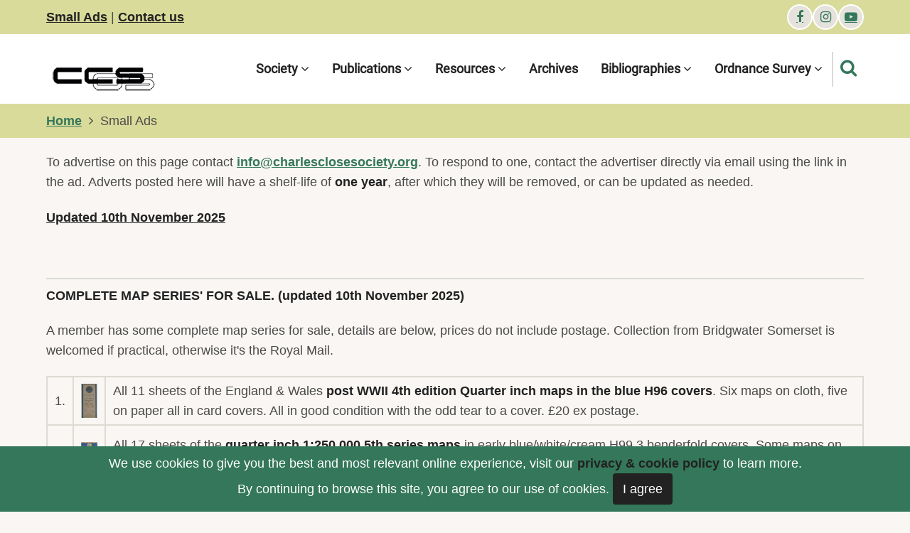

--- FILE ---
content_type: text/html; charset=UTF-8
request_url: https://www.charlesclosesociety.org/smallads
body_size: 9939
content:
<!DOCTYPE html>
<html lang="en-gb" dir="ltr">
  <head>
    <meta charset="utf-8" />

<!-- Google tag (gtag.js) -->
<script async  src="https://www.googletagmanager.com/gtag/js?id=G-E9QJK1JFVV"></script>
<script >
  window.dataLayer = window.dataLayer || [];
  function gtag(){dataLayer.push(arguments);}
  gtag('js', new Date());
  gtag('config', 'G-E9QJK1JFVV');
</script>
<meta name="description" content="To advertise on this page contact info@charlesclosesociety.org. To respond to one, contact the advertiser directly via email using the link in the ad. Adverts posted here will have a shelf-life of one year, after which they will be removed, or can be updated as needed.Updated 10th November 2025 COMPLETE MAP SERIES&#039; FOR SALE. (updated 10th November 2025)" />
<link rel="canonical" href="https://www.charlesclosesociety.org/smallads" />
<meta name="Generator" content="Drupal 10 (https://www.drupal.org)" />
<meta name="MobileOptimized" content="width" />
<meta name="HandheldFriendly" content="true" />
<meta name="viewport" content="width=device-width, initial-scale=1.0" />
<link rel="icon" href="/sites/default/files/CCSLogo-favicon.png" type="image/png" />

    <title>Small Ads | The Charles Close Society</title>
        <link rel="preload" as="font" href="/themes/contrib/tarapro/fonts/open-sans.woff2" type="font/woff2" crossorigin>
    <link rel="preload" as="font" href="/themes/contrib/tarapro/fonts/roboto.woff2" type="font/woff2" crossorigin>
        <link rel="stylesheet" media="all" href="/sites/default/files/css/css_9ENirNgelrdf4YpU1p0U2fRWkCmU9VjI0w2l_UlO1Oo.css?delta=0&amp;language=en-gb&amp;theme=tarapro&amp;include=eJxFyEEOgCAMBMAPaXjT0kA1WVlCe-H3Hjx4m4xhpl0oFdGO2JHt-ZxYmEvFqQqekZv38L8lZ-saGZSBL_b0HDw" />
<link rel="stylesheet" media="all" href="/sites/default/files/css/css_pDvZcljnyPBiag3_5xNlbS0Gmq8M4MCw-HGhipb8BhA.css?delta=1&amp;language=en-gb&amp;theme=tarapro&amp;include=eJxFyEEOgCAMBMAPaXjT0kA1WVlCe-H3Hjx4m4xhpl0oFdGO2JHt-ZxYmEvFqQqekZv38L8lZ-saGZSBL_b0HDw" />

    <script src="/sites/default/files/js/js_nVYEIAALYTV5Xn9r0DrbzuGmIu5WL8aWtjdIxmrKbi0.js?scope=header&amp;delta=0&amp;language=en-gb&amp;theme=tarapro&amp;include=eJwrSSxKLCjK10_PyU9KzNEtLqnMycxL1ymBCmdkFQMA6_0Nag"></script>

  <style>
  :root {
  --bg-body: #f9f6f3;
  --color-primary: #34775a;
  --color-primary-light: #d9db9a;
  --color-secondary: #a7bd43;
  --dark: #323d47;
  --light: #e5e2dc;
  --border: #dbdbd3;
  --text-color: #4a4a4a;
  --bold-color: #222222;
  }
  .header {
    background-color: #ffffff;
  }
</style><style>
a  {
color: #34775a;
font-weight: bold;
text-decoration: underline;
}
</style>
  </head>
  <body class="user-guest inner-page path-node page-type-page no-sidebar">
  <div class="loader"></div>
        <a href="#main-content" class="visually-hidden focusable">
      Skip to main content
    </a>
    
      <div class="dialog-off-canvas-main-canvas" data-off-canvas-main-canvas>
      <div class="header-top">
  <div class="container">
    <div class="header-top-container">
              <div class="header-top-left header-top-block">
            <div class="block-region region-header-top">
    <div id="block-tarapro-quicklinkspanel" class="block">
  
    
  <div class="block-content">
      
            <div class="field field--name-body field--type-text-with-summary field--label-hidden field-item"><p align="right"><a href="/smallads">Small Ads</a> | <a href="/contactus">Contact us</a></p></div>
      
    </div>
</div> <!--/.block-content -->

  </div>

        </div> <!--/.header-top-left -->
                    <div class="header-top-right header-top-block">
          <ul class="social-icons">
      <li><a href="https://www.facebook.com/groups/charlesclosesociety/" target="_blank"><i class="fa fa-facebook" aria-hidden="true"></i></a></li>
          <li><a href="https://www.instagram.com/charlesclosesociety" target="_blank"><i class="fa fa-instagram" aria-hidden="true"></i></a></li>
          <li><a href="https://www.youtube.com/channel/UCf6SND14zzob6D2wmvFUJjg" target="_blank"><i class="fa fa-youtube-play" aria-hidden="true"></i></a></li>
              </ul>        </div> <!--/.header-top-right -->
          </div> <!--/.header-top-container -->
  </div> <!--/.container -->
</div> <!--/.header-top -->
<header class="header">
  <div class="container">
    <div class="header-container">
          <div class="site-branding">
          <div class="block-region region-site-branding">
    <div id="block-tarapro-branding" class="block">
  
    
  <div class="block-content">
  <div class="site-brand">
  		<div class="site-logo">
         <a href="/" title="Home" rel="home">
            <img src="/sites/default/files/CCSLogo-bkgrd.png" alt="Home" />
         </a>
	 </div>
     </div>
  </div>
</div> <!--/.block-content -->

  </div>

      </div>
    <div class="header-right">
<!-- Start: primary menu region -->
<div class="mobile-menu">
<i class="fa fa-bars" aria-hidden="true"></i>
</div>
<div class="primary-menu-wrapper">
<div class="menu-wrap">
<div class="close-mobile-menu">X</div>
  <div class="block-region region-primary-menu">
    <nav  id="block-tarapro-main-menu" class="block block-menu menu-main" aria-labelledby="block-tarapro-main-menu-menu" role="navigation">
            
  <h2 class="visually-hidden block-title" id="block-tarapro-main-menu-menu">Main navigation</h2>
  

        
              <ul class="main-menu">
                            <li  class="main-menu-item expanded">
        <a href="/society">Society <span class="dropdown-arrow"><i class="fa fa-angle-down" aria-hidden="true"></i></span></a>
                                  <ul class="submenu">
                            <li class="main-menu-item">
        <a href="/latest" title="Latest News &amp; Events" data-drupal-link-system-path="node/84">News &amp; Events</a>
                  </li>
                        <li class="main-menu-item expanded">
        <a href="/membership" data-drupal-link-system-path="node/91">Membership</a>
                                  <ul class="submenu">
                            <li class="main-menu-item">
        <a href="/renewal" data-drupal-link-system-path="node/151">Renewal</a>
                  </li>
                        <li class="main-menu-item">
        <a href="/standingorder" data-drupal-link-system-path="node/154">Standing Order</a>
                  </li>
        </ul>
  
            </li>
                        <li class="main-menu-item expanded">
        <a href="/activities" data-drupal-link-system-path="node/16">Activities</a>
                                  <ul class="submenu">
                            <li class="main-menu-item">
        <a href="/visits" data-drupal-link-system-path="node/143">Past Meetings &amp; Visits</a>
                  </li>
                        <li class="main-menu-item expanded">
        <a href="/zoom-meetings" title="Zoom Talks landing page" data-drupal-link-system-path="node/144">Zoom Talks</a>
                                  <ul class="submenu">
                            <li class="main-menu-item">
        <a href="/zoom2025" title="Zoom talks from 2025" data-drupal-link-system-path="node/167">2025</a>
                  </li>
                        <li class="main-menu-item">
        <a href="/zoom2024" data-drupal-link-system-path="node/160">2024</a>
                  </li>
                        <li class="main-menu-item">
        <a href="/zoom2023" data-drupal-link-system-path="node/161">2023</a>
                  </li>
                        <li class="main-menu-item">
        <a href="/zoom2022" data-drupal-link-system-path="node/162">2022</a>
                  </li>
                        <li class="main-menu-item">
        <a href="/zoom2021" data-drupal-link-system-path="node/163">2021</a>
                  </li>
                        <li class="main-menu-item">
        <a href="/zoom2020" data-drupal-link-system-path="node/164">2020</a>
                  </li>
        </ul>
  
            </li>
        </ul>
  
            </li>
                        <li class="main-menu-item expanded">
        <a href="/collaborations" data-drupal-link-system-path="node/34">Partnerships</a>
                                  <ul class="submenu">
                            <li class="main-menu-item">
        <a href="/BCS" data-drupal-link-system-path="node/25">British Cartographic Society (BCS)</a>
                  </li>
                        <li class="main-menu-item">
        <a href="/RGS" data-drupal-link-system-path="node/125">Royal Geographical Society (RGS)</a>
                  </li>
        </ul>
  
            </li>
                        <li class="main-menu-item expanded">
        <a href="/membersupport" data-drupal-link-system-path="node/92">Member Support</a>
                                  <ul class="submenu">
                            <li class="main-menu-item">
        <a href="/membermaps" data-drupal-link-system-path="node/157">Member Maps</a>
                  </li>
                        <li class="main-menu-item">
        <a href="/peter-clark-awards" data-drupal-link-system-path="node/170">Peter K Clark Awards</a>
                  </li>
        </ul>
  
            </li>
                        <li class="main-menu-item">
        <a href="/honours" data-drupal-link-system-path="node/74">Honours</a>
                  </li>
                        <li class="main-menu-item">
        <a href="/constitution" data-drupal-link-system-path="node/35">Constitution</a>
                  </li>
                        <li class="main-menu-item">
        <a href="/obituaries" data-drupal-link-system-path="node/98">Obituaries</a>
                  </li>
                        <li class="main-menu-item">
        <a href="/close" data-drupal-link-system-path="node/33">Charles Close</a>
                  </li>
        </ul>
  
            </li>
                        <li  class="main-menu-item expanded">
        <a href="/publications">Publications <span class="dropdown-arrow"><i class="fa fa-angle-down" aria-hidden="true"></i></span></a>
                                  <ul class="submenu">
                            <li class="main-menu-item expanded">
        <a href="/sheetlines" data-drupal-link-system-path="node/127">Sheetlines</a>
                                  <ul class="submenu">
                            <li class="main-menu-item expanded">
        <a href="/articles" data-drupal-link-system-path="node/24">Selected Articles</a>
                                  <ul class="submenu">
                            <li class="main-menu-item">
        <a href="/upto80" data-drupal-link-system-path="node/142">1-80 (1981-2007)</a>
                  </li>
                        <li class="main-menu-item">
        <a href="/81on" data-drupal-link-system-path="node/14">81-110 (2008-2017)</a>
                  </li>
                        <li class="main-menu-item">
        <a href="/111on" data-drupal-link-system-path="node/5">111-current (2018-date)</a>
                  </li>
        </ul>
  
            </li>
                        <li class="main-menu-item">
        <a href="/SheetlinesArchive" data-drupal-link-system-path="node/131">Sheetlines Archive</a>
                  </li>
                        <li class="main-menu-item">
        <a href="/sheetlinesindex" data-drupal-link-system-path="node/132">Sheetlines Index</a>
                  </li>
        </ul>
  
            </li>
                        <li class="main-menu-item">
        <a href="/Bookshop" data-drupal-link-system-path="node/148">Books &amp; Monographs</a>
                  </li>
                        <li class="main-menu-item">
        <a href="/mapshop" data-drupal-link-system-path="node/149">Reproduction Maps</a>
                  </li>
                        <li class="main-menu-item">
        <a href="/pubpol" data-drupal-link-system-path="node/117">Publications Policy</a>
                  </li>
                        <li class="main-menu-item">
        <a href="/GJ" data-drupal-link-system-path="node/66">Geographical Journal</a>
                  </li>
        </ul>
  
            </li>
                        <li  class="main-menu-item expanded active">
        <a href="/onlinemaps">Resources <span class="dropdown-arrow"><i class="fa fa-angle-down" aria-hidden="true"></i></span></a>
                                  <ul class="submenu">
                            <li class="main-menu-item expanded">
        <a href="/maps" data-drupal-link-system-path="node/89">Maps</a>
                                  <ul class="submenu">
                            <li class="main-menu-item">
        <a href="/oldseries" data-drupal-link-system-path="node/99">Old Series Maps</a>
                  </li>
                        <li class="main-menu-item expanded">
        <a href="/specimen" data-drupal-link-system-path="node/135">Specimen Maps</a>
                                  <ul class="submenu">
                            <li class="main-menu-item">
        <a href="/specimen/dorking-and-reigate" data-drupal-link-system-path="node/136">Dorking and Reigate</a>
                  </li>
                        <li class="main-menu-item">
        <a href="/specimen/dover" data-drupal-link-system-path="node/137">Dover</a>
                  </li>
                        <li class="main-menu-item">
        <a href="/specimen/ross-on-wye" data-drupal-link-system-path="node/138">Ross on Wye</a>
                  </li>
        </ul>
  
            </li>
                        <li class="main-menu-item">
        <a href="/C19EuropeSurveys" data-drupal-link-system-path="node/27">European Official Surveys of the 19th Century</a>
                  </li>
                        <li class="main-menu-item">
        <a href="/current" data-drupal-link-system-path="node/57">Ordnance Surveys of Great Britain &amp; Ireland</a>
                  </li>
                        <li class="main-menu-item">
        <a href="/projections" data-drupal-link-system-path="node/158">Projections etc</a>
                  </li>
                        <li class="main-menu-item expanded">
        <a href="/digital" data-drupal-link-system-path="node/61">Rare Maps</a>
                                  <ul class="submenu">
                            <li class="main-menu-item">
        <a href="/rare-six-inch" data-drupal-link-system-path="node/123">Six Inch Maps</a>
                  </li>
                        <li class="main-menu-item">
        <a href="/rare-twoandahalf-inch" data-drupal-link-system-path="node/124">Two and a half inch maps</a>
                  </li>
                        <li class="main-menu-item">
        <a href="/rare-one-inch" data-drupal-link-system-path="node/120">One-Inch maps</a>
                  </li>
                        <li class="main-menu-item">
        <a href="/rare-half-inch" data-drupal-link-system-path="node/119">Half-Inch maps</a>
                  </li>
                        <li class="main-menu-item">
        <a href="/rare-quarter-inch" data-drupal-link-system-path="node/122">Quarter-Inch maps</a>
                  </li>
                        <li class="main-menu-item">
        <a href="/rare-ten-inch" data-drupal-link-system-path="node/155">Ten Mile maps</a>
                  </li>
                        <li class="main-menu-item">
        <a href="/rare-others" data-drupal-link-system-path="node/121">Other maps</a>
                  </li>
        </ul>
  
            </li>
        </ul>
  
            </li>
                        <li class="main-menu-item">
        <a href="/coversintro" data-drupal-link-system-path="node/54">Covers</a>
                  </li>
                        <li class="main-menu-item expanded">
        <a href="/indexlanding" title="Index Landing page" data-drupal-link-system-path="node/159">Indexes</a>
                                  <ul class="submenu">
                            <li class="main-menu-item">
        <a href="/indexes" data-drupal-link-system-path="node/79">Standard Indexes</a>
                  </li>
                        <li class="main-menu-item">
        <a href="/rare-indexes" data-drupal-link-system-path="node/156">Rare Indexes</a>
                  </li>
                        <li class="main-menu-item">
        <a href="/kmlfile" data-drupal-link-system-path="node/83">KML file</a>
                  </li>
        </ul>
  
            </li>
                        <li class="main-menu-item">
        <a href="/mapmakers" data-drupal-link-system-path="node/147">Mapmakers</a>
                  </li>
                        <li class="main-menu-item">
        <a href="/libraries" data-drupal-link-system-path="node/86">Libraries</a>
                  </li>
                        <li class="main-menu-item">
        <a href="/dealers" data-drupal-link-system-path="node/58">Dealers</a>
                  </li>
                        <li class="main-menu-item expanded">
        <a href="/links" data-drupal-link-system-path="node/87">Other Links</a>
                                  <ul class="submenu">
                            <li class="main-menu-item">
        <a href="/members" data-drupal-link-system-path="node/90">Members&#039; Websites</a>
                  </li>
                        <li class="main-menu-item">
        <a href="/organisations" data-drupal-link-system-path="node/104">National Organisations</a>
                  </li>
                        <li class="main-menu-item">
        <a href="/infosources" data-drupal-link-system-path="node/80">Other Information Sources</a>
                  </li>
        </ul>
  
            </li>
        </ul>
  
            </li>
                        <li class="main-menu-item">
        <a href="/archives" data-drupal-link-system-path="node/23">Archives</a>
                  </li>
                        <li  class="main-menu-item expanded">
        <a href="/provo">Bibliographies <span class="dropdown-arrow"><i class="fa fa-angle-down" aria-hidden="true"></i></span></a>
                                  <ul class="submenu">
                            <li class="main-menu-item">
        <a href="/bibliography" data-drupal-link-system-path="node/26">Bibliography</a>
                  </li>
                        <li class="main-menu-item expanded">
        <a href="/Catspubs" data-drupal-link-system-path="node/29">OS catalogue list</a>
                                  <ul class="submenu">
                            <li class="main-menu-item">
        <a href="/catalogues" data-drupal-link-system-path="node/28">Current</a>
                  </li>
                        <li class="main-menu-item">
        <a href="/annrep" data-drupal-link-system-path="node/18">Annual Reports</a>
                  </li>
                        <li class="main-menu-item">
        <a href="/OSCatalogues" data-drupal-link-system-path="node/106">Catalogues</a>
                  </li>
                        <li class="main-menu-item">
        <a href="/supplements" data-drupal-link-system-path="node/139">Supplements</a>
                  </li>
                        <li class="main-menu-item">
        <a href="/descriptions" data-drupal-link-system-path="node/59">Descriptions</a>
                  </li>
        </ul>
  
            </li>
                        <li class="main-menu-item expanded">
        <a href="/cartobibliographies" data-drupal-link-system-path="node/168">Cartobibliographies</a>
                                  <ul class="submenu">
                            <li class="main-menu-item">
        <a href="/six-inch-1st-lancs-yorks" data-drupal-link-system-path="node/169">6&quot; 1st edition Lancs &amp; Yorks</a>
                  </li>
                        <li class="main-menu-item">
        <a href="/SEE" data-drupal-link-system-path="node/126">6&quot; Air Raid Precaution edition</a>
                  </li>
        </ul>
  
            </li>
        </ul>
  
            </li>
                        <li  class="main-menu-item expanded">
        <a href="/ordnancesurvey">Ordnance Survey <span class="dropdown-arrow"><i class="fa fa-angle-down" aria-hidden="true"></i></span></a>
                                  <ul class="submenu">
                            <li class="main-menu-item">
        <a href="/osgb" data-drupal-link-system-path="node/107">Ordnance Survey of Great Britain (OSGB)</a>
                  </li>
                        <li class="main-menu-item">
        <a href="/ireland" data-drupal-link-system-path="node/81">Ordnance Survey in Northern Ireland &amp; the Republic</a>
                  </li>
        </ul>
  
            </li>
        </ul>
  


  </nav>

  </div>

</div>
</div>
<!-- End: primary menu region -->
<div class="full-page-search">
<div class="search-icon"><i class="fa fa-search" aria-hidden="true"></i></div> <!--/.search icon -->
<div class="search-box">
  <div class="search-box-close"></div>
  <div class="search-box-content">
      <div class="block-region region-search-box">
    <div class="search-block-form block" data-drupal-selector="search-block-form" id="block-tarapro-search" role="search">
  
      <h3 class="block-title">Search</h3>
    
  <div class="block-content">
      <form action="/search/node" method="get" id="search-block-form" accept-charset="UTF-8">
  <div class="js-form-item form-item form-type-search js-form-type-search form-item-keys js-form-item-keys form-no-label">
      <label for="edit-keys" class="visually-hidden">Search</label>
        <input title="Enter the terms you wish to search for." data-drupal-selector="edit-keys" type="search" id="edit-keys" name="keys" value="" size="15" maxlength="128" class="form-search" />

        </div>


                    <fieldset  data-drupal-selector="edit-captcha" class="captcha captcha-type-challenge--math" data-nosnippet>
          <legend class="captcha__title js-form-required form-required">
            CAPTCHA
          </legend>
                  <div class="captcha__element">
            <input data-drupal-selector="edit-captcha-sid" type="hidden" name="captcha_sid" value="185518" />
<input data-drupal-selector="edit-captcha-token" type="hidden" name="captcha_token" value="uFTCx8oJg_O8KL6S6y_-LhlTPOiBERGQ-rAdh7GLi-w" />
<div class="js-form-item form-item form-type-textfield js-form-type-textfield form-item-captcha-response js-form-item-captcha-response">
      <label for="edit-captcha-response" class="js-form-required form-required">Math question (4 + 15 =)</label>
        <input autocomplete="off" data-drupal-selector="edit-captcha-response" aria-describedby="edit-captcha-response--description" type="text" id="edit-captcha-response" name="captcha_response" value="" size="4" maxlength="2" class="form-text required" required="required" aria-required="true" />

            <div id="edit-captcha-response--description" class="description">
      Solve this simple math problem and enter the result. E.g. for 1+3, enter 4.
    </div>
  </div>

          </div>
                      <div class="captcha__description description">This question is for testing whether or not you are a human form-filler and to prevent automated spam submissions.</div>
                              </fieldset>
            <div data-drupal-selector="edit-actions" class="form-actions js-form-wrapper form-wrapper" id="edit-actions"><input data-drupal-selector="edit-submit" type="submit" id="edit-submit" value="Search" class="button js-form-submit form-submit" />
</div>

</form>

    </div>
</div> <!--/.block-content -->

  </div>

  </div>
  <div class="search-box-close"></div>
</div><!--/search-box-->
</div> <!--/.full-page-search -->
 <!--/end if for page.search_box -->
   <!--/end if for animated_sidebar_option -->
</div> <!--/.header-right -->
  </div> <!--/.header-container -->
  </div> <!--/.container -->
</header><!-- /.header -->
<!-- End: Header -->
<!-- Start: Breadcrumb -->
<div id="breadcrumb">
   <div class="container">
       <div class="block-region region-breadcrumb">
    <div id="block-tarapro-breadcrumbs" class="block">
  
    
  <div class="block-content">
        <nav class="breadcrumb" role="navigation" aria-labelledby="system-breadcrumb">
    <ol class="breadcrumb-items">
          <li class="breadcrumb-item">
                  <a href="/">Home</a><i class="fa fa-angle-right breadcrumb-item-seperator" aria-hidden="true"></i>
              </li>
          <li class="breadcrumb-item">
                  Small Ads
              </li>
        </ol>
  </nav>

    </div>
</div> <!--/.block-content -->

  </div>

   </div> <!--/.container -->
</div>
<!-- End: Breadcrumb -->
<div id="main-wrapper" class="main-wrapper">
  <div class="container">
    <div class="main-container">
      <main id="main" class="page-content">
        <a id="main-content" tabindex="-1"></a>                  <div class="block-region region-content">
    <div data-drupal-messages-fallback class="hidden"></div><div id="block-tarapro-content" class="block">
  
    
  <div class="block-content">
      <article data-history-node-id="133" class="node node-view-mode-full">

  

  <div class="node-content">
    
            <div class="field field--name-body field--type-text-with-summary field--label-hidden field-item"><p>To advertise on this page contact <a href="mailto:info@charlesclosesociety.org">info@charlesclosesociety.org</a>. To respond to one, contact the advertiser directly via email using the link in the ad. Adverts posted here will have a shelf-life of <strong>one year</strong>, after which they will be removed, or can be updated as needed.</p><p><strong><u>Updated 10th November 2025</u></strong></p><p>&nbsp;</p><hr><p><strong>COMPLETE MAP SERIES' FOR SALE. (updated 10th November 2025)</strong></p><p>A member has some complete map series for sale, details are below, prices do not include postage. Collection from Bridgwater Somerset is welcomed if practical, otherwise it's the Royal Mail.</p><table class="table"><tbody><tr><td>1.</td><td><img src="/sites/default/files/inline-images/H96.2-blue.jpg" data-entity-uuid="11d3eff1-eecd-47fc-a82a-d98e8d60fe30" data-entity-type="file" width="68" height="143" loading="lazy"></td><td>All 11 sheets of the England &amp; Wales <strong>post WWII</strong> <strong>4th edition</strong> <strong>Quarter inch maps in the blue H96 covers</strong>. Six maps on cloth, five on paper all in card covers. All in good condition with the odd tear to a cover. £20 ex postage.</td></tr><tr><td>2.</td><td><img src="/sites/default/files/inline-images/H-99-3a--b.jpg" data-entity-uuid="eb2bc482-774d-4e95-b5f8-54422d74cedb" data-entity-type="file" width="55" height="87" class="align-center" loading="lazy"></td><td>All 17 sheets of the <strong>quarter inch 1:250,000 5th series maps</strong> in early blue/white/cream H99.3 benderfold covers. Some maps on cloth, others on paper, all in good condition. £20 ex postage.</td></tr><tr><td>3.</td><td><img src="/sites/default/files/inline-images/H132-blue.jpg" data-entity-uuid="8fe336fb-6be5-4987-86a9-6da565925bda" data-entity-type="file" width="61" height="104" loading="lazy"></td><td>All 17 sheets of the <strong>quarter inch 1:250,000 5th series maps</strong> in late all blue H132.2 benderfold covers. All on paper, all in good condition. £20 ex postage.</td></tr><tr><td>4.</td><td><img src="/sites/default/files/inline-images/H-100.1-red.jpg" data-entity-uuid="caa383b7-98a1-4518-9ed0-7ba613942453" data-entity-type="file" width="116" height="68" loading="lazy"></td><td>All 9 <strong>Tourist maps from the late 50s and early 60s</strong> in red &amp; black line landscape H100 covers. These include the 8 one inch maps and one quarter inch of Wales and the Marches in blue (H100.2). There are two copies of North York Moors, one landscape and one portrait. All maps in good condition. £20 ex postage.</td></tr><tr><td>5.</td><td><img src="/sites/default/files/inline-images/H110-tourist.jpg" data-entity-uuid="e2671432-da4e-47df-b017-294f1ee2ef40" data-entity-type="file" width="61" height="101" loading="lazy"></td><td>This set is of 15 <strong>Tourist/District/Special maps from the middle 60s. </strong>These cover maps H109 to H126, minus H112, H113 and H115. Isles of Scilly (H109) is 1:25,000, Wales and the Marches (H111) is quarter-inch, Snowdonia (H118) is half-inch, Guernsey (H119) is 1:21,120, the rest are one-inch. All on paper in good condition, The Cambridge map (H114) cover has a tear to the cover. £20 ex postage.</td></tr><tr><td>6.</td><td><img src="/sites/default/files/inline-images/H404.5-tourist.jpg" data-entity-uuid="aceca1df-6421-4be6-a17c-c06459131cf9" data-entity-type="file" width="79" height="138" loading="lazy"></td><td>All 11 <strong>Tourist maps from the early 80s</strong> in H405 covers. Snowdonia is at half-inch to the mile, The Broads at 1:50,000, all the rest are at one-inch. All on paper with benderfold covers in good condition. £10 ex postage.</td></tr><tr><td>7.</td><td><img src="/sites/default/files/inline-images/H-442-5-b-1--6.jpg" data-entity-uuid="ecf4923a-81c6-4aaa-a930-dcb6cbab0f3b" data-entity-type="file" width="55" height="103" class="align-center" loading="lazy"></td><td>All 8 sheets of the <strong>quarter inch 1:250,000 Road maps</strong> in green H442.5 covers, circa 2009. All in good condition. £10 ex postage.</td></tr></tbody></table><p>If you are interested in any of the sets or have any questions, please <a href="mailto:ash.lawrence@me.com">email Ashley Lawrence</a> and to gain a postage cost or arrange pick-up.</p><p>&nbsp;</p><hr><p><strong>FOR SALE, ONE INCH 7TH SERIES MAPS (added 1st August 2025)</strong></p><p>A member has a 167 sheet collection of one inch 7th series maps for sale, which he is open to offers for individuals sheets. <a href="https://ccs-web.s3.eu-west-2.amazonaws.com/andrew-kafel-one-inch.pdf" target="blank">Listed for download here</a>, 7 are mounted on cloth, the rest on paper. The member has indicated the year of revision, ignoring the copyright dates, as sheets are often reprinted with minor changes with no revision of the copyright date. He's also indicated the particular edition (by letter) of each sheet, the 'slash' (solidus) symbol represents the triple underline.</p><p>If you are interested in any of the maps please contact <a href="mailto:akafel4956@outlook.com">Andrew Kafel by email</a> directly to discuss prices, conditions and arrangements.</p><p>&nbsp;</p><hr><p><strong>DONATIONS TO SOCIETY FOR DISPOSAL TO MEMBERS (added 27th June 2025)</strong></p><p>The items contained in this <a href="https://ccs-web.s3.eu-west-2.amazonaws.com/rob-wheeler-sales-2025.pdf" target="new">PDF list for download</a> represent donations from more than one source. Offers should be sent to the <a href="mailto:honsec@charlesclosesociety.org">Society Secretary</a> by email. The best offer for the individual lots <strong>received by 31st July</strong> will secure an item.</p><p>Items may be collected from Lincoln or, by mutual arrangement, from Cambridge, or at the next AGM. Or they can be dispatched at the cost (and risk) of the purchaser.</p><p>By way of guidance on condition, 'vgc' is the state that would be regarded as acceptable for an item bought new.</p><p>&nbsp;</p><hr><p><strong>FREE TO A GOOD HOME</strong> <strong>(added 27th June 2025)</strong></p><p>There is no charge for the items, but there will be for dispatch by courier, unless you can arrange collection from Exeter. Please send expressions of interest to <a href="mailto:flookcarto@gmail.com">Richard Oliver</a> by email.&nbsp;</p><p><strong>Periodicals</strong></p><ul><li>Imago Mundi - complete set, Vol 45 (1993) to Vol 74(2) (2022)</li><li>Cartographic Journal - complete set, Vol 1(1) (1964) to Vol 59(3) (2022)</li><li>Maplines (BCS magazine) - complete set, 1995-2022</li><li>Cartographitti (BCS map curators) - complete set, no. 1, 1983, to no. 97, 2020</li><li>Bulletin of the Society of Cartographers: complete set, up to Vol 31(2) (1997)<br>&nbsp;</li></ul><p><strong>Books</strong></p><ul><li>Major C.R. Hart, <em>Mapping by Remote Control with the Aid of Radar</em>, Directorate of Military Survey Air Survey Research Paper no.19, February 1946: with several specimen and comparative maps.</li><li>Ordnance Survey, <em>Projection Tables for the Transverse Mercator Projection of Great Britain</em>, HSO, 1950</li></ul><p>&nbsp;</p><hr><p><strong>FOR SALE, Cassini Historical Maps and Atlases (added 29th April 2025)</strong></p><p>A member has a full set of unused Cassini Historical Maps for sale. These comprise:</p><ul><li>123 sheets of the Old Series, 1805 – 1874.</li><li>123 sheets of the Revised New Series, 1896 – 1904.</li><li>124 sheets of the Popular Edition, 1919 – 1926.</li></ul><p>These currently retail at £15.99 each making a full set worth over £5,900, he will accept £1,000.<br><br>Also, a 2nd edition of <em>'The Railways of Great Britain, A Historical Atlas'</em> by Colonel Michael H Cobb. This was delivered from Ian Allen with slight damage to the cover, similar copies are selling at £300 on eBay and AbeBooks. He will accept offers over £100.<br><br>Also, a copy of the <em>'Ordnance Survey Atlas of England and Wales'</em> 1922 in fair condition. It has had a repair to the spine, but all maps are linen mounted and in good condition. He will accept sensible offers.</p><p>Lastly, <em>'Bartholomews Royal Atlas of England and Wales'</em> c1895. Minor repair to spine but all the maps are in good condition. He will accept sensible offers.</p><p>If you are interested in any of these items above, please contact <a href="mailto:energy.data@btinternet.com">Peter Wilkinson</a> by email. He is happy to supply photos showing the item's condition if requested.</p><p>&nbsp;</p><hr><p><strong>OFFERS INVITED, Complete set of Bicentennial One Inch 7th Series 1991. (added 4th November 2024)</strong></p><p>Offers are invited for Complete set of one inch seventh series maps in near mint condition. The set was issued as a limited edition of 65 to mark the bicentennial of the Ordnance Survey in 1991.&nbsp;</p><p>The maps are housed in an archival quality presentation box, constructed on a strong wooden frame, covered in Archival Buckram and half bound in Burgundy Hide. The titles are blocked in Gold Leaf and the box is secured with two safety locks (unlocked), no key. It weighs approximately 23 kg and measures 100 x 81.5 x 7 cm<br><br>If you are interested, please email <a href="mailto:davidleboutillier@googlemail.com">David LeBoutillier</a> for photos and any queries you may have.</p></div>
      
  </div>
</article>
  <div class="share-node animate-fadeIn">
  <h3 class="share-node-title"><i class="fa fa-share-alt" aria-hidden="true"></i> Share This Page</h3>
  <ul class="social-icons">
    <li><a href="https://www.facebook.com/sharer/sharer.php?u=https://www.charlesclosesociety.org/smallads" target="_blank"><i class="fa fa-facebook" aria-hidden="true"></i></a></li>
    <li><a href="https://twitter.com/share?url=https://www.charlesclosesociety.org/smallads/&text=Small Ads" target="_blank"><i class="fa fa-twitter" aria-hidden="true"></i></a></li>
    <li><a href="https://www.linkedin.com/shareArticle?mini=true&url=https://www.charlesclosesociety.org/smallads&title=Small Ads" target="_blank"><i class="fa fa-linkedin" aria-hidden="true"></i></a></li>
  </ul>
</div> <!-- /.share-node -->
    </div>
</div> <!--/.block-content -->

  </div>

              </main>
                </div>   </div> </div><section id="last-section"></section>
<!-- Start: Footer -->
<footer id="footer">
  <div class="footer">
    <div class="container">
    <!-- /footer-top -->
         <section class="footer-blocks">
        <!--/footer-first -->
        <!--/footer-second -->
        <!--/footer-third -->
                  <div class="footer-block">
              <div class="block-region region-footer-fourth">
    <nav  id="block-tarapro-secondardmenu-2" class="block block-menu menu-secondard-menu" aria-labelledby="block-tarapro-secondardmenu-2-menu" role="navigation">
            
  <h2 class="visually-hidden block-title" id="block-tarapro-secondardmenu-2-menu">Secondard Menu</h2>
  

        
              <ul class="menu">
                          <li class="menu-item menu-item-level-1">
                    <a href="/privacy" data-drupal-link-system-path="node/115">Privacy &amp; Cookie Policy</a>

                  </li>
                      <li class="menu-item menu-item-level-1">
                    <a href="/accessibility" data-drupal-link-system-path="node/15">Accessibility</a>

                  </li>
                      <li class="menu-item menu-item-level-1">
                    <a href="/contactus" data-drupal-link-system-path="node/36">Contact us</a>

                  </li>
          </ul>
  


  </nav>

  </div>

          </div>
        <!--/footer-fourth -->
     </section> <!--/footer-blocks -->
          <section class="footer-bottom-middle">
              <div class="copyright">
                      © The Charles Close Society for the Study of Ordnance Survey Maps, 2025.
Registered Charity: 327618
           <!-- end if copyright_text_custom -->
        </div><!-- /copyright -->
       <!-- end if for copyright -->
              <div class="footer-bottom-middle-right">
          <ul class="social-icons">
      <li><a href="https://www.facebook.com/groups/charlesclosesociety/" target="_blank"><i class="fa fa-facebook" aria-hidden="true"></i></a></li>
          <li><a href="https://www.instagram.com/charlesclosesociety" target="_blank"><i class="fa fa-instagram" aria-hidden="true"></i></a></li>
          <li><a href="https://www.youtube.com/channel/UCf6SND14zzob6D2wmvFUJjg" target="_blank"><i class="fa fa-youtube-play" aria-hidden="true"></i></a></li>
              </ul>        </div>
      <!-- end if social_icons_footer_option -->
    </section><!-- /footer-bottom-middle -->
   <!-- end condition if copyright or social icons -->
   <!-- end condition for footer_bottom -->
    </div><!-- /.container -->
  </div> <!--/.footer -->
</footer>
  <!-- Start Cookie Alert -->
<div class="cookiealert" role="alert">
  <div class="container">
    <p>
              We use cookies to give you the best and most relevant online experience, visit our <a href="https://www.charlesclosesociety.org/privacy" target="blank"><strong>privacy & cookie policy</strong></a> to learn more.
<p>By continuing to browse this site, you agree to our use of cookies.
            <button type="button" class="acceptcookies" aria-label="Close">I agree</button>
    </p>
  </div>
</div>
<!-- End Cookie Alert -->
<div class="scrolltop"><i class="fa fa-angle-up" aria-hidden="true"></i></div>
<!-- End: Footer -->
<style>
.im {
  display: none;
}
</style>
<style>
.fab {
  display: none;
}
</style>
<style>
.material-icons {
  display: none;
}
</style>
<style>
.header {
  position: sticky;
  top: 0;
}
</style>

  </div>

    
  
    <script src="/sites/default/files/js/js_RVRGF1CGZUnu9A6jivwYhXJ3RvBbY1QWhkMFGxi5HAk.js?scope=footer&amp;delta=0&amp;language=en-gb&amp;theme=tarapro&amp;include=eJwrSSxKLCjK10_PyU9KzNEtLqnMycxL1ymBCmdkFQMA6_0Nag"></script>

<script>
jQuery(window).on("load", function () {
  if (jQuery(window).width() > 767) {
    var footerheight = jQuery("#footer").outerHeight(true);
    jQuery("#last-section").css("height", footerheight);
  }
});
</script>
<style>
@media screen and (min-width: 768px) {
#footer {
  position: fixed;
  right: 0;
  bottom: 0;
  left: 0;
  z-index: 0;
}
}
</style>
<script type="text/javascript">
  jQuery(document).ready(function() {
    jQuery(".loader").fadeOut( 'slow' );
  });
</script>

  </body>
</html>
